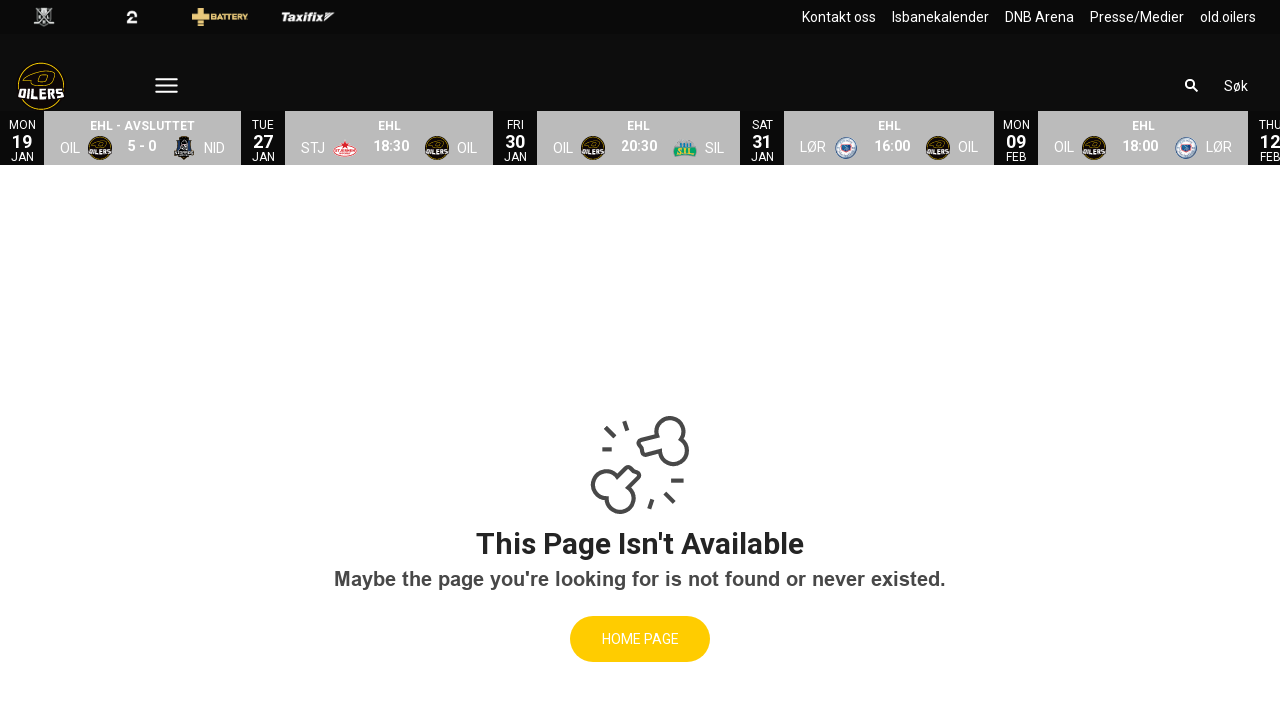

--- FILE ---
content_type: text/css
request_url: https://www.oilers.no/assets/EnvNotice-ea648ef4.css
body_size: 125
content:
.editing-environment[data-v-4e08e89f]{position:fixed;z-index:50;margin:.25rem;border-radius:9999px;border-width:2px;--tw-border-opacity: 1;border-color:rgba(113,42,122,var(--tw-border-opacity));--tw-bg-opacity: 1;background-color:rgba(0,0,0,var(--tw-bg-opacity));padding:.5rem 1.75rem;--tw-text-opacity: 1;color:rgba(255,255,255,var(--tw-text-opacity));bottom:0%}.beta-env[data-v-4e08e89f]{position:fixed;bottom:2rem;z-index:50;margin:.25rem;border-radius:.5rem;--tw-border-opacity: 1;border-color:rgba(255,204,0,var(--tw-border-opacity));--tw-bg-opacity: 1;background-color:rgba(255,204,0,var(--tw-bg-opacity));padding:.5rem 1.75rem;text-align:center;--tw-text-opacity: 1;color:rgba(255,255,255,var(--tw-text-opacity));color:#fff;border-width:1px}.heading-title[data-v-4e08e89f]{display:block;font-family:Roboto;font-weight:700;font-size:20px}.sub-title[data-v-4e08e89f]{font-family:Roboto;--tw-text-opacity: 1;color:rgba(255,255,255,var(--tw-text-opacity));font-size:12px}.sub-title .link[data-v-4e08e89f]{cursor:pointer;text-decoration:underline}@media (max-width: 768px){.heading-title[data-v-4e08e89f]{font-size:18px}.beta-env[data-v-4e08e89f]{bottom:1rem;padding-left:1rem;padding-right:1rem}}
